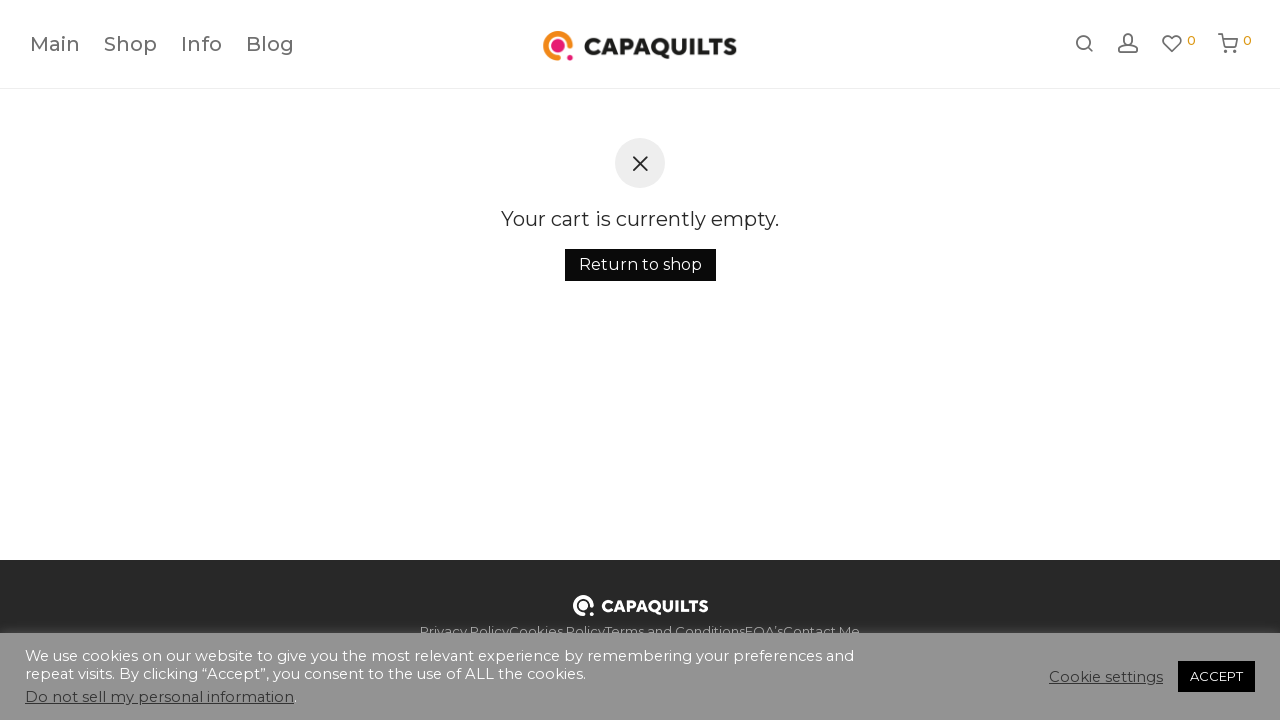

--- FILE ---
content_type: application/x-javascript
request_url: https://capaquilts.com/wp-content/themes/savoy/assets/js/nm-shop-cart.min.js?ver=3.1.3
body_size: 258
content:
/* NM: Cart script */
!function(t){"use strict";t.extend(t.nmTheme,{cart_init:function(){var n=this;if(!t(".wp-block-woocommerce-cart").length){n.quantityInputsBindButtons(t(".woocommerce")),n.$body.on("added_to_cart",(function(){t("#nm-quickview").is(":visible")&&n.cartTriggerUpdate()})),t("#nm-coupon-btn").on("click",(function(n){n.preventDefault(),t(this).next(".nm-coupon").slideToggle(300)})),t(".cart-collaterals").on("change keyup paste","#nm-coupon-code",(function(){n.cartCouponFormSetButtonState(this)}));var o=t("#nm-coupon-code");o.length&&n.cartCouponFormSetButtonState(o[0])}},cartCouponFormSetButtonState:function(n){t(n).val().length>1?t("#nm-apply-coupon-btn").removeAttr("disabled"):t("#nm-apply-coupon-btn").attr("disabled","disabled")},cartTriggerUpdate:function(){var n=t('div.woocommerce > form button[name="update_cart"]');setTimeout((function(){n.trigger("click")}),100)}}),t.nmThemeExtensions.cart=t.nmTheme.cart_init}(jQuery);